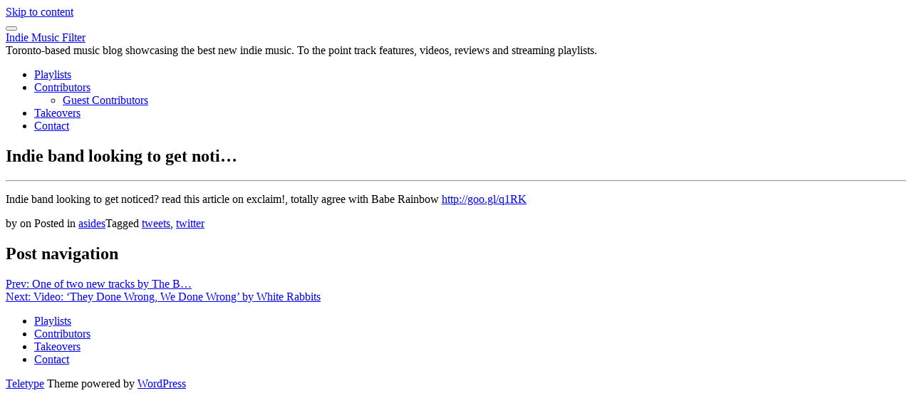

--- FILE ---
content_type: text/html; charset=UTF-8
request_url: https://indiemusicfilter.com/indie-band-looking-to-get-noti
body_size: 6028
content:
<!DOCTYPE html>
<html lang="en-US">
<head>
<meta charset="UTF-8">
<meta name="viewport" content="width=device-width, initial-scale=1">
<link rel="profile" href="http://gmpg.org/xfn/11">

<title>Indie band looking to get noti&#8230; &#8211; Indie Music Filter</title>
<meta name='robots' content='max-image-preview:large' />
	<style>img:is([sizes="auto" i], [sizes^="auto," i]) { contain-intrinsic-size: 3000px 1500px }</style>
	<link rel='dns-prefetch' href='//fonts.googleapis.com' />
<link rel="alternate" type="application/rss+xml" title="Indie Music Filter &raquo; Feed" href="https://indiemusicfilter.com/feed" />
<script type="text/javascript">
/* <![CDATA[ */
window._wpemojiSettings = {"baseUrl":"https:\/\/s.w.org\/images\/core\/emoji\/16.0.1\/72x72\/","ext":".png","svgUrl":"https:\/\/s.w.org\/images\/core\/emoji\/16.0.1\/svg\/","svgExt":".svg","source":{"concatemoji":"https:\/\/indiemusicfilter.com\/wp-includes\/js\/wp-emoji-release.min.js?ver=6.8.3"}};
/*! This file is auto-generated */
!function(s,n){var o,i,e;function c(e){try{var t={supportTests:e,timestamp:(new Date).valueOf()};sessionStorage.setItem(o,JSON.stringify(t))}catch(e){}}function p(e,t,n){e.clearRect(0,0,e.canvas.width,e.canvas.height),e.fillText(t,0,0);var t=new Uint32Array(e.getImageData(0,0,e.canvas.width,e.canvas.height).data),a=(e.clearRect(0,0,e.canvas.width,e.canvas.height),e.fillText(n,0,0),new Uint32Array(e.getImageData(0,0,e.canvas.width,e.canvas.height).data));return t.every(function(e,t){return e===a[t]})}function u(e,t){e.clearRect(0,0,e.canvas.width,e.canvas.height),e.fillText(t,0,0);for(var n=e.getImageData(16,16,1,1),a=0;a<n.data.length;a++)if(0!==n.data[a])return!1;return!0}function f(e,t,n,a){switch(t){case"flag":return n(e,"\ud83c\udff3\ufe0f\u200d\u26a7\ufe0f","\ud83c\udff3\ufe0f\u200b\u26a7\ufe0f")?!1:!n(e,"\ud83c\udde8\ud83c\uddf6","\ud83c\udde8\u200b\ud83c\uddf6")&&!n(e,"\ud83c\udff4\udb40\udc67\udb40\udc62\udb40\udc65\udb40\udc6e\udb40\udc67\udb40\udc7f","\ud83c\udff4\u200b\udb40\udc67\u200b\udb40\udc62\u200b\udb40\udc65\u200b\udb40\udc6e\u200b\udb40\udc67\u200b\udb40\udc7f");case"emoji":return!a(e,"\ud83e\udedf")}return!1}function g(e,t,n,a){var r="undefined"!=typeof WorkerGlobalScope&&self instanceof WorkerGlobalScope?new OffscreenCanvas(300,150):s.createElement("canvas"),o=r.getContext("2d",{willReadFrequently:!0}),i=(o.textBaseline="top",o.font="600 32px Arial",{});return e.forEach(function(e){i[e]=t(o,e,n,a)}),i}function t(e){var t=s.createElement("script");t.src=e,t.defer=!0,s.head.appendChild(t)}"undefined"!=typeof Promise&&(o="wpEmojiSettingsSupports",i=["flag","emoji"],n.supports={everything:!0,everythingExceptFlag:!0},e=new Promise(function(e){s.addEventListener("DOMContentLoaded",e,{once:!0})}),new Promise(function(t){var n=function(){try{var e=JSON.parse(sessionStorage.getItem(o));if("object"==typeof e&&"number"==typeof e.timestamp&&(new Date).valueOf()<e.timestamp+604800&&"object"==typeof e.supportTests)return e.supportTests}catch(e){}return null}();if(!n){if("undefined"!=typeof Worker&&"undefined"!=typeof OffscreenCanvas&&"undefined"!=typeof URL&&URL.createObjectURL&&"undefined"!=typeof Blob)try{var e="postMessage("+g.toString()+"("+[JSON.stringify(i),f.toString(),p.toString(),u.toString()].join(",")+"));",a=new Blob([e],{type:"text/javascript"}),r=new Worker(URL.createObjectURL(a),{name:"wpTestEmojiSupports"});return void(r.onmessage=function(e){c(n=e.data),r.terminate(),t(n)})}catch(e){}c(n=g(i,f,p,u))}t(n)}).then(function(e){for(var t in e)n.supports[t]=e[t],n.supports.everything=n.supports.everything&&n.supports[t],"flag"!==t&&(n.supports.everythingExceptFlag=n.supports.everythingExceptFlag&&n.supports[t]);n.supports.everythingExceptFlag=n.supports.everythingExceptFlag&&!n.supports.flag,n.DOMReady=!1,n.readyCallback=function(){n.DOMReady=!0}}).then(function(){return e}).then(function(){var e;n.supports.everything||(n.readyCallback(),(e=n.source||{}).concatemoji?t(e.concatemoji):e.wpemoji&&e.twemoji&&(t(e.twemoji),t(e.wpemoji)))}))}((window,document),window._wpemojiSettings);
/* ]]> */
</script>

<style id='wp-emoji-styles-inline-css' type='text/css'>

	img.wp-smiley, img.emoji {
		display: inline !important;
		border: none !important;
		box-shadow: none !important;
		height: 1em !important;
		width: 1em !important;
		margin: 0 0.07em !important;
		vertical-align: -0.1em !important;
		background: none !important;
		padding: 0 !important;
	}
</style>
<link rel='stylesheet' id='wp-block-library-css' href='https://indiemusicfilter.com/wp-includes/css/dist/block-library/style.min.css?ver=6.8.3' type='text/css' media='all' />
<style id='classic-theme-styles-inline-css' type='text/css'>
/*! This file is auto-generated */
.wp-block-button__link{color:#fff;background-color:#32373c;border-radius:9999px;box-shadow:none;text-decoration:none;padding:calc(.667em + 2px) calc(1.333em + 2px);font-size:1.125em}.wp-block-file__button{background:#32373c;color:#fff;text-decoration:none}
</style>
<style id='global-styles-inline-css' type='text/css'>
:root{--wp--preset--aspect-ratio--square: 1;--wp--preset--aspect-ratio--4-3: 4/3;--wp--preset--aspect-ratio--3-4: 3/4;--wp--preset--aspect-ratio--3-2: 3/2;--wp--preset--aspect-ratio--2-3: 2/3;--wp--preset--aspect-ratio--16-9: 16/9;--wp--preset--aspect-ratio--9-16: 9/16;--wp--preset--color--black: #000000;--wp--preset--color--cyan-bluish-gray: #abb8c3;--wp--preset--color--white: #ffffff;--wp--preset--color--pale-pink: #f78da7;--wp--preset--color--vivid-red: #cf2e2e;--wp--preset--color--luminous-vivid-orange: #ff6900;--wp--preset--color--luminous-vivid-amber: #fcb900;--wp--preset--color--light-green-cyan: #7bdcb5;--wp--preset--color--vivid-green-cyan: #00d084;--wp--preset--color--pale-cyan-blue: #8ed1fc;--wp--preset--color--vivid-cyan-blue: #0693e3;--wp--preset--color--vivid-purple: #9b51e0;--wp--preset--gradient--vivid-cyan-blue-to-vivid-purple: linear-gradient(135deg,rgba(6,147,227,1) 0%,rgb(155,81,224) 100%);--wp--preset--gradient--light-green-cyan-to-vivid-green-cyan: linear-gradient(135deg,rgb(122,220,180) 0%,rgb(0,208,130) 100%);--wp--preset--gradient--luminous-vivid-amber-to-luminous-vivid-orange: linear-gradient(135deg,rgba(252,185,0,1) 0%,rgba(255,105,0,1) 100%);--wp--preset--gradient--luminous-vivid-orange-to-vivid-red: linear-gradient(135deg,rgba(255,105,0,1) 0%,rgb(207,46,46) 100%);--wp--preset--gradient--very-light-gray-to-cyan-bluish-gray: linear-gradient(135deg,rgb(238,238,238) 0%,rgb(169,184,195) 100%);--wp--preset--gradient--cool-to-warm-spectrum: linear-gradient(135deg,rgb(74,234,220) 0%,rgb(151,120,209) 20%,rgb(207,42,186) 40%,rgb(238,44,130) 60%,rgb(251,105,98) 80%,rgb(254,248,76) 100%);--wp--preset--gradient--blush-light-purple: linear-gradient(135deg,rgb(255,206,236) 0%,rgb(152,150,240) 100%);--wp--preset--gradient--blush-bordeaux: linear-gradient(135deg,rgb(254,205,165) 0%,rgb(254,45,45) 50%,rgb(107,0,62) 100%);--wp--preset--gradient--luminous-dusk: linear-gradient(135deg,rgb(255,203,112) 0%,rgb(199,81,192) 50%,rgb(65,88,208) 100%);--wp--preset--gradient--pale-ocean: linear-gradient(135deg,rgb(255,245,203) 0%,rgb(182,227,212) 50%,rgb(51,167,181) 100%);--wp--preset--gradient--electric-grass: linear-gradient(135deg,rgb(202,248,128) 0%,rgb(113,206,126) 100%);--wp--preset--gradient--midnight: linear-gradient(135deg,rgb(2,3,129) 0%,rgb(40,116,252) 100%);--wp--preset--font-size--small: 13px;--wp--preset--font-size--medium: 20px;--wp--preset--font-size--large: 36px;--wp--preset--font-size--x-large: 42px;--wp--preset--spacing--20: 0.44rem;--wp--preset--spacing--30: 0.67rem;--wp--preset--spacing--40: 1rem;--wp--preset--spacing--50: 1.5rem;--wp--preset--spacing--60: 2.25rem;--wp--preset--spacing--70: 3.38rem;--wp--preset--spacing--80: 5.06rem;--wp--preset--shadow--natural: 6px 6px 9px rgba(0, 0, 0, 0.2);--wp--preset--shadow--deep: 12px 12px 50px rgba(0, 0, 0, 0.4);--wp--preset--shadow--sharp: 6px 6px 0px rgba(0, 0, 0, 0.2);--wp--preset--shadow--outlined: 6px 6px 0px -3px rgba(255, 255, 255, 1), 6px 6px rgba(0, 0, 0, 1);--wp--preset--shadow--crisp: 6px 6px 0px rgba(0, 0, 0, 1);}:where(.is-layout-flex){gap: 0.5em;}:where(.is-layout-grid){gap: 0.5em;}body .is-layout-flex{display: flex;}.is-layout-flex{flex-wrap: wrap;align-items: center;}.is-layout-flex > :is(*, div){margin: 0;}body .is-layout-grid{display: grid;}.is-layout-grid > :is(*, div){margin: 0;}:where(.wp-block-columns.is-layout-flex){gap: 2em;}:where(.wp-block-columns.is-layout-grid){gap: 2em;}:where(.wp-block-post-template.is-layout-flex){gap: 1.25em;}:where(.wp-block-post-template.is-layout-grid){gap: 1.25em;}.has-black-color{color: var(--wp--preset--color--black) !important;}.has-cyan-bluish-gray-color{color: var(--wp--preset--color--cyan-bluish-gray) !important;}.has-white-color{color: var(--wp--preset--color--white) !important;}.has-pale-pink-color{color: var(--wp--preset--color--pale-pink) !important;}.has-vivid-red-color{color: var(--wp--preset--color--vivid-red) !important;}.has-luminous-vivid-orange-color{color: var(--wp--preset--color--luminous-vivid-orange) !important;}.has-luminous-vivid-amber-color{color: var(--wp--preset--color--luminous-vivid-amber) !important;}.has-light-green-cyan-color{color: var(--wp--preset--color--light-green-cyan) !important;}.has-vivid-green-cyan-color{color: var(--wp--preset--color--vivid-green-cyan) !important;}.has-pale-cyan-blue-color{color: var(--wp--preset--color--pale-cyan-blue) !important;}.has-vivid-cyan-blue-color{color: var(--wp--preset--color--vivid-cyan-blue) !important;}.has-vivid-purple-color{color: var(--wp--preset--color--vivid-purple) !important;}.has-black-background-color{background-color: var(--wp--preset--color--black) !important;}.has-cyan-bluish-gray-background-color{background-color: var(--wp--preset--color--cyan-bluish-gray) !important;}.has-white-background-color{background-color: var(--wp--preset--color--white) !important;}.has-pale-pink-background-color{background-color: var(--wp--preset--color--pale-pink) !important;}.has-vivid-red-background-color{background-color: var(--wp--preset--color--vivid-red) !important;}.has-luminous-vivid-orange-background-color{background-color: var(--wp--preset--color--luminous-vivid-orange) !important;}.has-luminous-vivid-amber-background-color{background-color: var(--wp--preset--color--luminous-vivid-amber) !important;}.has-light-green-cyan-background-color{background-color: var(--wp--preset--color--light-green-cyan) !important;}.has-vivid-green-cyan-background-color{background-color: var(--wp--preset--color--vivid-green-cyan) !important;}.has-pale-cyan-blue-background-color{background-color: var(--wp--preset--color--pale-cyan-blue) !important;}.has-vivid-cyan-blue-background-color{background-color: var(--wp--preset--color--vivid-cyan-blue) !important;}.has-vivid-purple-background-color{background-color: var(--wp--preset--color--vivid-purple) !important;}.has-black-border-color{border-color: var(--wp--preset--color--black) !important;}.has-cyan-bluish-gray-border-color{border-color: var(--wp--preset--color--cyan-bluish-gray) !important;}.has-white-border-color{border-color: var(--wp--preset--color--white) !important;}.has-pale-pink-border-color{border-color: var(--wp--preset--color--pale-pink) !important;}.has-vivid-red-border-color{border-color: var(--wp--preset--color--vivid-red) !important;}.has-luminous-vivid-orange-border-color{border-color: var(--wp--preset--color--luminous-vivid-orange) !important;}.has-luminous-vivid-amber-border-color{border-color: var(--wp--preset--color--luminous-vivid-amber) !important;}.has-light-green-cyan-border-color{border-color: var(--wp--preset--color--light-green-cyan) !important;}.has-vivid-green-cyan-border-color{border-color: var(--wp--preset--color--vivid-green-cyan) !important;}.has-pale-cyan-blue-border-color{border-color: var(--wp--preset--color--pale-cyan-blue) !important;}.has-vivid-cyan-blue-border-color{border-color: var(--wp--preset--color--vivid-cyan-blue) !important;}.has-vivid-purple-border-color{border-color: var(--wp--preset--color--vivid-purple) !important;}.has-vivid-cyan-blue-to-vivid-purple-gradient-background{background: var(--wp--preset--gradient--vivid-cyan-blue-to-vivid-purple) !important;}.has-light-green-cyan-to-vivid-green-cyan-gradient-background{background: var(--wp--preset--gradient--light-green-cyan-to-vivid-green-cyan) !important;}.has-luminous-vivid-amber-to-luminous-vivid-orange-gradient-background{background: var(--wp--preset--gradient--luminous-vivid-amber-to-luminous-vivid-orange) !important;}.has-luminous-vivid-orange-to-vivid-red-gradient-background{background: var(--wp--preset--gradient--luminous-vivid-orange-to-vivid-red) !important;}.has-very-light-gray-to-cyan-bluish-gray-gradient-background{background: var(--wp--preset--gradient--very-light-gray-to-cyan-bluish-gray) !important;}.has-cool-to-warm-spectrum-gradient-background{background: var(--wp--preset--gradient--cool-to-warm-spectrum) !important;}.has-blush-light-purple-gradient-background{background: var(--wp--preset--gradient--blush-light-purple) !important;}.has-blush-bordeaux-gradient-background{background: var(--wp--preset--gradient--blush-bordeaux) !important;}.has-luminous-dusk-gradient-background{background: var(--wp--preset--gradient--luminous-dusk) !important;}.has-pale-ocean-gradient-background{background: var(--wp--preset--gradient--pale-ocean) !important;}.has-electric-grass-gradient-background{background: var(--wp--preset--gradient--electric-grass) !important;}.has-midnight-gradient-background{background: var(--wp--preset--gradient--midnight) !important;}.has-small-font-size{font-size: var(--wp--preset--font-size--small) !important;}.has-medium-font-size{font-size: var(--wp--preset--font-size--medium) !important;}.has-large-font-size{font-size: var(--wp--preset--font-size--large) !important;}.has-x-large-font-size{font-size: var(--wp--preset--font-size--x-large) !important;}
:where(.wp-block-post-template.is-layout-flex){gap: 1.25em;}:where(.wp-block-post-template.is-layout-grid){gap: 1.25em;}
:where(.wp-block-columns.is-layout-flex){gap: 2em;}:where(.wp-block-columns.is-layout-grid){gap: 2em;}
:root :where(.wp-block-pullquote){font-size: 1.5em;line-height: 1.6;}
</style>
<link rel='stylesheet' id='teletype-bootstrap-css' href='https://indiemusicfilter.com/wp-content/themes/teletype/css/bootstrap.min.css?v=3.3.7&#038;ver=6.8.3' type='text/css' media='all' />
<link rel='stylesheet' id='teletype-font-awesome-css' href='https://indiemusicfilter.com/wp-content/themes/teletype/css/font-awesome.min.css?v=4.4.0&#038;ver=6.8.3' type='text/css' media='all' />
<link rel='stylesheet' id='teletype-etlinefont-css' href='https://indiemusicfilter.com/wp-content/themes/teletype/css/etlinefont.css?v=1.2.4&#038;ver=6.8.3' type='text/css' media='all' />
<link rel='stylesheet' id='teletype-magnific-popup-css' href='https://indiemusicfilter.com/wp-content/themes/teletype/css/magnific-popup.css?v=1.1.0&#038;ver=6.8.3' type='text/css' media='all' />
<link rel='stylesheet' id='teletype-css-css' href='https://indiemusicfilter.com/wp-content/themes/teletype/style.css?ver=1.2.4' type='text/css' media='all' />
<link rel='stylesheet' id='teletype-fonts-css' href='https://fonts.googleapis.com/css?family=Source+Code+Pro%3A400%2C700%2C300&#038;subset=latin' type='text/css' media='all' />
<script type="text/javascript" src="https://indiemusicfilter.com/wp-includes/js/jquery/jquery.min.js?ver=3.7.1" id="jquery-core-js"></script>
<script type="text/javascript" src="https://indiemusicfilter.com/wp-includes/js/jquery/jquery-migrate.min.js?ver=3.4.1" id="jquery-migrate-js"></script>
<link rel="https://api.w.org/" href="https://indiemusicfilter.com/wp-json/" /><link rel="alternate" title="JSON" type="application/json" href="https://indiemusicfilter.com/wp-json/wp/v2/posts/3836" /><link rel="EditURI" type="application/rsd+xml" title="RSD" href="https://indiemusicfilter.com/xmlrpc.php?rsd" />
<meta name="generator" content="WordPress 6.8.3" />
<link rel="canonical" href="https://indiemusicfilter.com/indie-band-looking-to-get-noti" />
<link rel='shortlink' href='https://indiemusicfilter.com/?p=3836' />
<link rel="alternate" title="oEmbed (JSON)" type="application/json+oembed" href="https://indiemusicfilter.com/wp-json/oembed/1.0/embed?url=https%3A%2F%2Findiemusicfilter.com%2Findie-band-looking-to-get-noti" />
<link rel="alternate" title="oEmbed (XML)" type="text/xml+oembed" href="https://indiemusicfilter.com/wp-json/oembed/1.0/embed?url=https%3A%2F%2Findiemusicfilter.com%2Findie-band-looking-to-get-noti&#038;format=xml" />
</head>



<body class="wp-singular post-template-default single single-post postid-3836 single-format-standard wp-theme-teletype group-blog">
<div id="page" class="site">
<a class="skip-link screen-reader-text" href="#content">Skip to content</a>

<header id="masthead" class="site-header" role="banner">
<!-- Navigation -->
      <nav id="main-menu" class="navbar navbar-default navbar-fixed-top">
         <div class="container">

            <div class="navbar-header">
				
<button type="button" class="navbar-toggle collapsed" data-toggle="collapse" data-target="#bs-example-navbar-collapse-1">
	<span class="icon-bar"></span>
	<span class="icon-bar"></span>
	<span class="icon-bar"></span>
</button>

			<a href="https://indiemusicfilter.com/" rel="home">
	
	<div class="navbar-brand">

						<span class="site-title">Indie Music Filter</span>
		
	</div>

			</a>
	
						<span class="site-description">Toronto-based music blog showcasing the best new indie music.  To the point track features, videos, reviews and streaming playlists.</span>
		            </div>

            <!-- Primary Menu -->
            <div class="collapse navbar-collapse" id="bs-example-navbar-collapse-1">
				<ul id="main" class="nav navbar-nav navbar-right"><li id="menu-item-26480" class="menu-item menu-item-type-taxonomy menu-item-object-category menu-item-26480"><a title="Playlists" href="https://indiemusicfilter.com/category/monthly-playlists">Playlists</a></li>
<li id="menu-item-23940" class="menu-item menu-item-type-post_type menu-item-object-page menu-item-has-children menu-item-23940 dropdown"><a title="Contributors" href="https://indiemusicfilter.com/contributors" data-toggle="dropdown" class="dropdown-toggle" aria-haspopup="true">Contributors <i class="fa fa-angle-down dropdown-arrow"></i></a>
<ul role="menu" class=" dropdown-menu">
	<li id="menu-item-24503" class="menu-item menu-item-type-taxonomy menu-item-object-category menu-item-24503"><a title="Guest Contributors" href="https://indiemusicfilter.com/category/guest-post">Guest Contributors</a></li>
</ul>
</li>
<li id="menu-item-24504" class="menu-item menu-item-type-taxonomy menu-item-object-category menu-item-24504"><a title="Takeovers" href="https://indiemusicfilter.com/category/takeover">Takeovers</a></li>
<li id="menu-item-26152" class="menu-item menu-item-type-post_type menu-item-object-page menu-item-26152"><a title="Contact" href="https://indiemusicfilter.com/contact-info-for-indie-music-filter">Contact</a></li>
</ul>            </div>
            <!-- end Primary Menu -->

         </div><!-- .container -->
      </nav>
</header><!-- #masthead -->

<!-- Main content -->
<div id="content" class="site-content">

	<!-- Headline Section -->
	<section id="headline" class="text-center">
        <div class="head-content">
            	<h1>Indie band looking to get noti&#8230;</h1><hr>        </div>
	<span class="overlay-white"></span>
    </section>

<div id="primary" class="content-area container">
	<div id="post-single" class="row">

	<main id="main" class="site-main col-md-8 col-md-offset-2" role="main">

		
<article id="post-3836" class="post-3836 post type-post status-publish format-standard hentry category-asides tag-tweets tag-twitter">

	<div class="entry-content">
		<p>Indie band looking to get noticed?  read this article on exclaim!, totally agree with Babe Rainbow <a rel="nofollow" href="http://goo.gl/q1RK">http://goo.gl/q1RK</a></p>
	</div><!-- .entry-content -->

	<footer class="entry-footer">
		<span class="byline"> by <span class="author vcard"><a class="url fn n" href="https://indiemusicfilter.com/author/admin"></a></span></span><span class="posted-on">on <a href="https://indiemusicfilter.com/indie-band-looking-to-get-noti" rel="bookmark"><time class="entry-date published" datetime=""></time><time class="updated" datetime=""></time></a></span>		<span class="cat-links">Posted in <a href="https://indiemusicfilter.com/category/asides" rel="category tag">asides</a></span><span class="tags-links">Tagged <a href="https://indiemusicfilter.com/tag/tweets" rel="tag">tweets</a>, <a href="https://indiemusicfilter.com/tag/twitter" rel="tag">twitter</a></span>	</footer><!-- .entry-footer -->
</article><!-- #post-## -->

	<nav class="navigation post-navigation" aria-label="Posts">
		<h2 class="screen-reader-text">Post navigation</h2>
		<div class="nav-links"><div class="nav-previous"><a href="https://indiemusicfilter.com/one-of-two-new-tracks-by-the-b" rel="prev">Prev: One of two new tracks by The B&#8230;</a></div><div class="nav-next"><a href="https://indiemusicfilter.com/video-they-done-wrong-we-done-wrong-by-white-rabbits" rel="next">Next: Video: &#8216;They Done Wrong, We Done Wrong&#8217; by White Rabbits</a></div></div>
	</nav>
	</main><!-- #main -->


	</div><!-- #post-single -->
</div><!-- #primary -->


</div><!-- #content -->
<!-- end Main content -->

	<div id="go-top">
         		<div class="go-to-top">
			<a class="page-scroll" href="#masthead"><i class="fa fa-chevron-up"></i></a>
		</div>
      	</div>

<!-- Footer -->
<footer id="footer">
	<div class="container">

	<div class="footer-social"><ul id="menu-social" class="menu"><li class="menu-item menu-item-type-taxonomy menu-item-object-category menu-item-26480"><a href="https://indiemusicfilter.com/category/monthly-playlists"><span class="screen-reader-text">Playlists</span></a></li>
<li class="menu-item menu-item-type-post_type menu-item-object-page menu-item-23940"><a href="https://indiemusicfilter.com/contributors"><span class="screen-reader-text">Contributors</span></a></li>
<li class="menu-item menu-item-type-taxonomy menu-item-object-category menu-item-24504"><a href="https://indiemusicfilter.com/category/takeover"><span class="screen-reader-text">Takeovers</span></a></li>
<li class="menu-item menu-item-type-post_type menu-item-object-page menu-item-26152"><a href="https://indiemusicfilter.com/contact-info-for-indie-music-filter"><span class="screen-reader-text">Contact</span></a></li>
</ul></div>		<p class="credit"><a href="http://dinevthemes.com/wordpress-themes/teletype-plus/">Teletype</a> Theme powered by <a href="http://wordpress.org/">WordPress</a></p>

	</div><!-- .container -->
</footer>

</div><!-- #page -->
<script type="speculationrules">
{"prefetch":[{"source":"document","where":{"and":[{"href_matches":"\/*"},{"not":{"href_matches":["\/wp-*.php","\/wp-admin\/*","\/images\/*","\/wp-content\/*","\/wp-content\/plugins\/*","\/wp-content\/themes\/teletype\/*","\/*\\?(.+)"]}},{"not":{"selector_matches":"a[rel~=\"nofollow\"]"}},{"not":{"selector_matches":".no-prefetch, .no-prefetch a"}}]},"eagerness":"conservative"}]}
</script>
<script type="text/javascript" id="custom-script-js-extra">
/* <![CDATA[ */
var wpdata = {"object_id":"3836","site_url":"https:\/\/indiemusicfilter.com"};
/* ]]> */
</script>
<script type="text/javascript" src="https://indiemusicfilter.com/wp-content/plugins/wp-meta-and-date-remover/assets/js/inspector.js?ver=1.1" id="custom-script-js"></script>
<script type="text/javascript" src="https://indiemusicfilter.com/wp-content/themes/teletype/js/bootstrap.min.js?ver=3.3.7" id="teletype-bootstrap-js"></script>
<script type="text/javascript" src="https://indiemusicfilter.com/wp-content/themes/teletype/js/jquery.isotope.js?ver=2.1.0" id="teletype-isotope-js"></script>
<script type="text/javascript" src="https://indiemusicfilter.com/wp-content/themes/teletype/js/jquery.magnific-popup.min.js?ver=1.1.0" id="teletype-magnific-popup-js"></script>
<script type="text/javascript" src="https://indiemusicfilter.com/wp-content/themes/teletype/js/jquery.onscreen.min.js?ver=1.0" id="teletype-onscreen-js"></script>
<script type="text/javascript" src="https://indiemusicfilter.com/wp-content/themes/teletype/js/skip-link-focus-fix.js?ver=1.4.0" id="teletype-skip-link-focus-fix-js"></script>
<script type="text/javascript" src="https://indiemusicfilter.com/wp-content/themes/teletype/js/theme.js?ver=1.4.0" id="teletype-theme-js"></script>
</body>
<script>'undefined'=== typeof _trfq || (window._trfq = []);'undefined'=== typeof _trfd && (window._trfd=[]),_trfd.push({'tccl.baseHost':'secureserver.net'},{'ap':'cpsh-oh'},{'server':'p3plzcpnl509622'},{'dcenter':'p3'},{'cp_id':'10538896'},{'cp_cl':'8'}) // Monitoring performance to make your website faster. If you want to opt-out, please contact web hosting support.</script><script src='https://img1.wsimg.com/traffic-assets/js/tccl.min.js'></script></html>

<!-- Page supported by LiteSpeed Cache 7.5.0.1 on 2026-01-30 05:20:50 -->